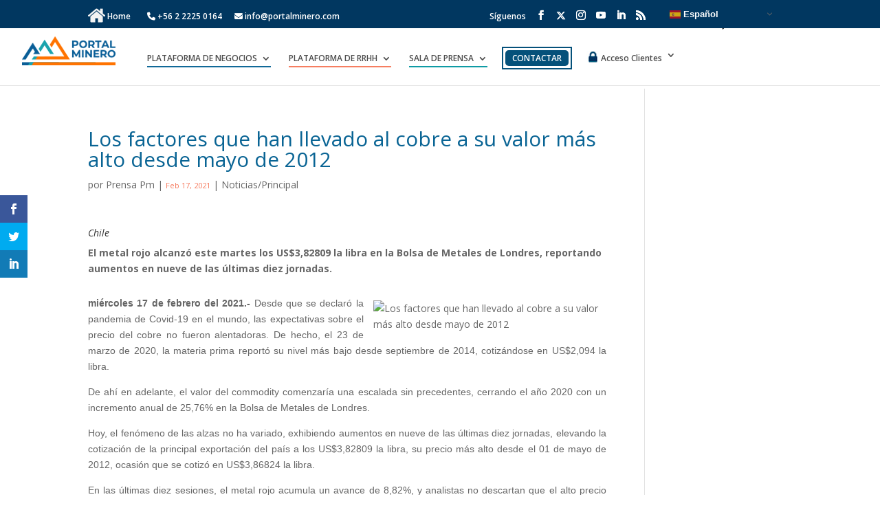

--- FILE ---
content_type: text/css
request_url: https://www.portalminero.com/wp/wp-content/plugins/divi_popup_builder/style.css?ver=6.0.2
body_size: 467
content:
#cboxLoadedContent .et_pb_row,#cboxLoadedContent .et_pb_section{padding:0;width:100%;max-width:100%;margin:0}.sb_pb_modal_button{display:inline-block;padding:10px 15px;cursor:pointer}.trigger_sb_divi_modal{display:block}.trigger_sb_divi_modal img{cursor:pointer}.sb_divi_modal .container-content_editor{padding:10px}.sb_divi_modal .container-video iframe{max-width:100%!important;max-height:100%!important}#cboxOverlay,#cboxWrapper,#colorbox{z-index:999999!important}

--- FILE ---
content_type: application/javascript
request_url: https://www.portalminero.com/wp/wp-content/themes/Divi_new/js/plata.js?v=5808200126&ver=6.0.2
body_size: 1354
content:
var grafico6="var chart2; Highcharts.setOptions({ colors: ['#CCC'] }); chart2 = new Highcharts.Chart({ chart: { renderTo: 'grafico6', type: 'line', marginRight: 10, marginBottom: 5, height: 185 }, cred4its:{ enabled: false }, title: { text: '' }, xAxis: { categories: ['05/12/2025','08/12/2025','09/12/2025','10/12/2025','11/12/2025','12/12/2025','15/12/2025','16/12/2025','17/12/2025','18/12/2025','19/12/2025','22/12/2025','23/12/2025','24/12/2025','26/12/2025','29/12/2025','30/12/2025','31/12/2025','02/1/2026','05/1/2026','06/1/2026','07/1/2026','08/1/2026','09/1/2026','12/1/2026','13/1/2026','14/1/2026','15/1/2026','16/1/2026','19/1/2026'], labels: { enabled: false }, minorTickLength: 0, tickLength: 0 }, yAxis: { title: { text: 'Plata (US$/oz/tr)' }, plotLines: [{ value: 0, width: 1, color: '#808080' }] }, tooltip: { crosshairs: true, shared: true, formatter: function() { var x=this.points[0].x; var y=this.points[0].y; return '<b>'+x +'</b><br/>'+ y +'(US$/oz/tr)'; } }, legend: { enabled:false }, plotOptions: { series: { lineWidth: 1 } }, series: [{ name: '', data: [58.422,57.779,60.169,60.379,63.929,61.362,62.94,62.7,66.237,64.592,66.845,67.906,70.485,71.031,76.486,69.856,77.374,70.134,70.556,76.164,80.53,77.135,74.716,78.884,84.61,85.877,90.869,91.876,88.091,0] }] }); var titulo='Valor del Plata en las ï¿½ltimas 30 Jornadas';";

--- FILE ---
content_type: application/javascript
request_url: https://www.portalminero.com/wp/wp-content/themes/Divi_new/js/cobre.js?v=5808200126&ver=6.0.2
body_size: 1390
content:
var grafico7="var chart3; Highcharts.setOptions({ colors: ['#C30'] }); chart3 = new Highcharts.Chart({ chart: { renderTo: 'grafico7', type: 'line', marginRight: 10, marginBottom: 5, height: 185 }, cred4its:{ enabled: false }, title: { text: '' }, xAxis: { categories: ['05/12/2025','08/12/2025','09/12/2025','10/12/2025','11/12/2025','12/12/2025','15/12/2025','16/12/2025','17/12/2025','18/12/2025','19/12/2025','22/12/2025','23/12/2025','24/12/2025','26/12/2025','29/12/2025','30/12/2025','31/12/2025','02/1/2026','05/1/2026','06/1/2026','07/1/2026','08/1/2026','09/1/2026','12/1/2026','13/1/2026','14/1/2026','15/1/2026','16/1/2026','19/1/2026'], labels: { enabled: false }, minorTickLength: 0, tickLength: 0 }, yAxis: { title: { text: 'Cobre  (¢ US$/lb)' }, plotLines: [{ value: 0, width: 1, color: '#808080' }] }, tooltip: { crosshairs: true, shared: true, formatter: function() { var x=this.points[0].x; var y=this.points[0].y; return '<b>'+x +'</b><br/>'+ y +' (¢ US$/lb)'; } }, legend: { enabled:false }, plotOptions: { series: { lineWidth: 1 } }, series: [{ name: '', data: [528.208,530.476,524.512,528.208,532.518,535.965,534.082,527.8,531.61,531.678,537.28,541.589,547.486,555.787,555.787,558.191,567.535,567.172,570.211,584.409,601.895,596.247,584.454,592.392,603.732,603.732,604.866,598.969,589.67,589.67] }] }); var titulo='Valor del Cobre en las ï¿½ltimas 30 Jornadas';";

--- FILE ---
content_type: application/javascript
request_url: https://www.portalminero.com/wp/wp-content/plugins/eventon-speakers-schedule/assets/SS_script.js?ver=0.13
body_size: 1198
content:
/**
 * Javascript: Speaker & Schedule
 * @version  0.1
 */
jQuery(document).ready(function($){	

	// open the subscription form
		$('body').on('click','.evospk_img_box',function(e){
			OBJ = $(this);
			$('.evoss_lightbox').addClass('show');
			$('body').trigger('evolightbox_show');

			HTML = OBJ.siblings('.evospk_hidden').html();
			$('.evoss_lightbox').find('.evo_lightbox_body').html( HTML );
		});

	// switching the schedule dates
		$('body').on('click','.evosch_nav li',function(){
			OBJ = $(this);
			DAY = OBJ.attr('data-day');
			OBJ.parent().find('li').removeClass('evoss_show');
			OBJ.addClass('evoss_show');
			
			OBJ.closest('.evosch_blocks_list').find('.evosch_oneday_schedule').removeClass('evoss_show');
			OBJ.closest('.evosch_blocks_list').find('ul.evosch_date_'+DAY).addClass('evoss_show');
		});
	// expand schedule
		$('body').on('click','.evosch_oneday_schedule b',function(){
			if($(this).hasClass('evoss_hide')){
				$(this).attr('class','evoss_show');
				$(this).siblings('span').attr('class','evoss_show');
			}else{
				$(this).attr('class','evoss_hide');
				$(this).siblings('span').attr('class','evoss_hide');
			}
		});
});